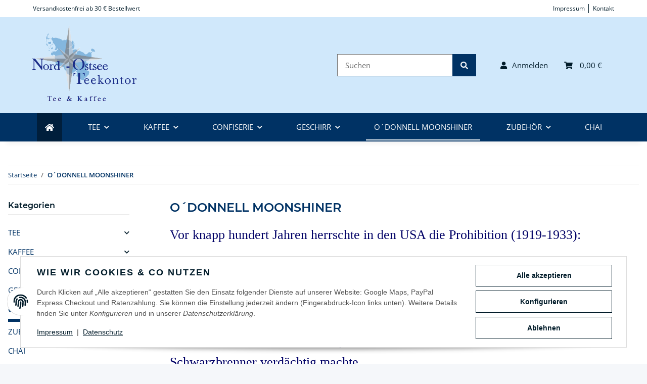

--- FILE ---
content_type: text/html; charset=utf-8
request_url: https://nordostseeteekontor.de/
body_size: 2731
content:
<!DOCTYPE html>
<html>
        <head>
            <meta http-equiv="content-type" content="text/html; charset=utf-8">
        </head>
    <body>
        <div id="content">

                    

        
            
                                    
                    <div class="container index-heading-wrapper ">
                            <h1>Startseite</h1>
                    
</div>
                            
            
                
                
            
    
        
    
                
            
    
        
    
            

            
                            

            
                                    
                        
    
        
    
    

                    
        

        
                                                                                                                                
                        
                                                            
                        <div class="container-fluid product-slider-wrapper product-slider-TopAngebot ">
                                
    <div class="slick-slider-other is-not-opc">
<div class="container slick-slider-other-container"><div class="hr-sect h2"><a href="https://nordostseeteekontor.de/Top-Angebote" title="Zeige alle Top-Angebote" class="text-decoration-none-util" aria-label="Zeige alle Top-Angebote" data-placement="auto right">
    Top-Angebot
</a></div></div>

<div class="row slick-lazy slick-smooth-loading carousel carousel-arrows-inside
                                slick-type-product
                                " style="" data-slick-type="product-slider" data-display-counts="">
    
                        
                <div class="product-wrapper product-wrapper-product text-center-util  ml-auto-util  " itemprop="about" itemscope itemtype="https://schema.org/Product">
                    
    
        <a href="https://nordostseeteekontor.de/Fruechtetee-saeurearm-Ingwer-Mandarine">
                <div class="item-slider productbox-image square square-image">
                <div class="inner">
                                                                                    
                                                                                                    
        
                                                                        
                            
                                                        
                                                                                                                                            

    
                    
                                                                                        
        <picture>
        <source srcset="https://nordostseeteekontor.de/media/image/product/2955/xs/fruechtetee-saeurearm-ingwer-mandarine.webp 40w,
                                https://nordostseeteekontor.de/media/image/product/2955/sm/fruechtetee-saeurearm-ingwer-mandarine.webp 130w,
                                https://nordostseeteekontor.de/media/image/product/2955/md/fruechtetee-saeurearm-ingwer-mandarine.webp 320w,
                                https://nordostseeteekontor.de/media/image/product/2955/lg/fruechtetee-saeurearm-ingwer-mandarine.webp 800w" sizes="(min-width: 1300px) 15vw, (min-width: 992px) 20vw, (min-width: 768px) 34vw, 50vw" width="800" height="800" type="image/webp">
            <img src="https://nordostseeteekontor.de/media/image/product/2955/sm/fruechtetee-saeurearm-ingwer-mandarine.jpg" srcset="https://nordostseeteekontor.de/media/image/product/2955/xs/fruechtetee-saeurearm-ingwer-mandarine.jpg 40w,
                                https://nordostseeteekontor.de/media/image/product/2955/sm/fruechtetee-saeurearm-ingwer-mandarine.jpg 130w,
                                https://nordostseeteekontor.de/media/image/product/2955/md/fruechtetee-saeurearm-ingwer-mandarine.jpg 320w,
                                https://nordostseeteekontor.de/media/image/product/2955/lg/fruechtetee-saeurearm-ingwer-mandarine.jpg 800w" sizes="(min-width: 1300px) 15vw, (min-width: 992px) 20vw, (min-width: 768px) 34vw, 50vw" class="product-image img-fluid" loading="lazy" alt="Früchtetee, säurearm - Ingwer Mandarine" width="800" height="800">
        </source></picture>
    
                            
            
    
                    
                                            <meta itemprop="image" content="https://nordostseeteekontor.de/media/image/product/2955/md/fruechtetee-saeurearm-ingwer-mandarine.jpg">
                        <meta itemprop="url" content="https://nordostseeteekontor.de/Fruechtetee-saeurearm-Ingwer-Mandarine">
                                    </div>
            </div>
        
</a>    
    
                
            <a href="https://nordostseeteekontor.de/Fruechtetee-saeurearm-Ingwer-Mandarine">
                    <span class="item-slider-desc text-clamp-2">
                                        <span itemprop="name">Früchtetee, säurearm - Ingwer Mandarine</span>
                </span>
            
</a>        
                
            <div class="item-slider-price" itemprop="offers" itemscope itemtype="https://schema.org/Offer">
                
            <div class="price_wrapper">
            
                            
                                        <span class="price_label pricestarting">ab </span>
                                    
                <div class="price productbox-price ">
                    
                        <span itemprop="priceSpecification" itemscope itemtype="https://schema.org/UnitPriceSpecification">
                                                                                    1,50 € <span class="footnote-reference">*</span>
                                                                                                    </span>
                    
                </div>
                
                                                                        <meta itemprop="minPrice" content="1.50">
                            <meta itemprop="maxPrice" content="41.90">
                                                <meta itemprop="price" content="5.50">
                        <meta itemprop="priceCurrency" content="EUR">
                                                            
                                    
                    <div class="price-note">
                                                                        
                                                    
                    </div>
                    
                                        
        </div>
    
            </div>
        
            

                </div>
            
                                
                <div class="product-wrapper product-wrapper-product text-center-util  " itemprop="about" itemscope itemtype="https://schema.org/Product">
                    
    
        <a href="https://nordostseeteekontor.de/Schwarztee-Earl-Grey-Special">
                <div class="item-slider productbox-image square square-image">
                <div class="inner">
                                                                                    
                                                                                                    
        
                                                                        
                            
                                                        
                                                                                                                                            

    
                    
                                                                                        
        <picture>
        <source srcset="https://nordostseeteekontor.de/media/image/product/3143/xs/schwarztee-earl-grey-special.webp 40w,
                                https://nordostseeteekontor.de/media/image/product/3143/sm/schwarztee-earl-grey-special.webp 130w,
                                https://nordostseeteekontor.de/media/image/product/3143/md/schwarztee-earl-grey-special.webp 320w,
                                https://nordostseeteekontor.de/media/image/product/3143/lg/schwarztee-earl-grey-special.webp 800w" sizes="(min-width: 1300px) 15vw, (min-width: 992px) 20vw, (min-width: 768px) 34vw, 50vw" width="800" height="800" type="image/webp">
            <img src="https://nordostseeteekontor.de/media/image/product/3143/sm/schwarztee-earl-grey-special.jpg" srcset="https://nordostseeteekontor.de/media/image/product/3143/xs/schwarztee-earl-grey-special.jpg 40w,
                                https://nordostseeteekontor.de/media/image/product/3143/sm/schwarztee-earl-grey-special.jpg 130w,
                                https://nordostseeteekontor.de/media/image/product/3143/md/schwarztee-earl-grey-special.jpg 320w,
                                https://nordostseeteekontor.de/media/image/product/3143/lg/schwarztee-earl-grey-special.jpg 800w" sizes="(min-width: 1300px) 15vw, (min-width: 992px) 20vw, (min-width: 768px) 34vw, 50vw" class="product-image img-fluid" loading="lazy" alt="Schwarztee  -  Earl Grey Special" width="800" height="800">
        </source></picture>
    
                            
            
    
                    
                                            <meta itemprop="image" content="https://nordostseeteekontor.de/media/image/product/3143/md/schwarztee-earl-grey-special.jpg">
                        <meta itemprop="url" content="https://nordostseeteekontor.de/Schwarztee-Earl-Grey-Special">
                                    </div>
            </div>
        
</a>    
    
                
            <a href="https://nordostseeteekontor.de/Schwarztee-Earl-Grey-Special">
                    <span class="item-slider-desc text-clamp-2">
                                        <span itemprop="name">Schwarztee  -  Earl Grey Special</span>
                </span>
            
</a>        
                
            <div class="item-slider-price" itemprop="offers" itemscope itemtype="https://schema.org/Offer">
                
            <div class="price_wrapper">
            
                            
                                        <span class="price_label pricestarting">ab </span>
                                    
                <div class="price productbox-price ">
                    
                        <span itemprop="priceSpecification" itemscope itemtype="https://schema.org/UnitPriceSpecification">
                                                                                    1,30 € <span class="footnote-reference">*</span>
                                                                                                    </span>
                    
                </div>
                
                                                                        <meta itemprop="minPrice" content="1.30">
                            <meta itemprop="maxPrice" content="41.50">
                                                <meta itemprop="price" content="4.90">
                        <meta itemprop="priceCurrency" content="EUR">
                                                            
                                    
                    <div class="price-note">
                                                                        
                                                    
                    </div>
                    
                                        
        </div>
    
            </div>
        
            

                </div>
            
                                
                <div class="product-wrapper product-wrapper-product text-center-util  " itemprop="about" itemscope itemtype="https://schema.org/Product">
                    
    
        <a href="https://nordostseeteekontor.de/Rotbusch-Zauber-des-Orients">
                <div class="item-slider productbox-image square square-image">
                <div class="inner">
                                                                                    
                                                                                                    
        
                                                                        
                            
                                                        
                                                                                                                                            

    
                    
                                                                                        
        <picture>
        <source srcset="https://nordostseeteekontor.de/media/image/product/3040/xs/rotbusch-zauber-des-orients.webp 40w,
                                https://nordostseeteekontor.de/media/image/product/3040/sm/rotbusch-zauber-des-orients.webp 130w,
                                https://nordostseeteekontor.de/media/image/product/3040/md/rotbusch-zauber-des-orients.webp 320w,
                                https://nordostseeteekontor.de/media/image/product/3040/lg/rotbusch-zauber-des-orients.webp 800w" sizes="(min-width: 1300px) 15vw, (min-width: 992px) 20vw, (min-width: 768px) 34vw, 50vw" width="800" height="800" type="image/webp">
            <img src="https://nordostseeteekontor.de/media/image/product/3040/sm/rotbusch-zauber-des-orients.jpg" srcset="https://nordostseeteekontor.de/media/image/product/3040/xs/rotbusch-zauber-des-orients.jpg 40w,
                                https://nordostseeteekontor.de/media/image/product/3040/sm/rotbusch-zauber-des-orients.jpg 130w,
                                https://nordostseeteekontor.de/media/image/product/3040/md/rotbusch-zauber-des-orients.jpg 320w,
                                https://nordostseeteekontor.de/media/image/product/3040/lg/rotbusch-zauber-des-orients.jpg 800w" sizes="(min-width: 1300px) 15vw, (min-width: 992px) 20vw, (min-width: 768px) 34vw, 50vw" class="product-image img-fluid" loading="lazy" alt="Rotbusch - Zauber des Orients" width="800" height="800">
        </source></picture>
    
                            
            
    
                    
                                            <meta itemprop="image" content="https://nordostseeteekontor.de/media/image/product/3040/md/rotbusch-zauber-des-orients.jpg">
                        <meta itemprop="url" content="https://nordostseeteekontor.de/Rotbusch-Zauber-des-Orients">
                                    </div>
            </div>
        
</a>    
    
                
            <a href="https://nordostseeteekontor.de/Rotbusch-Zauber-des-Orients">
                    <span class="item-slider-desc text-clamp-2">
                                        <span itemprop="name">Rotbusch - Zauber des Orients</span>
                </span>
            
</a>        
                
            <div class="item-slider-price" itemprop="offers" itemscope itemtype="https://schema.org/Offer">
                
            <div class="price_wrapper">
            
                            
                                        <span class="price_label pricestarting">ab </span>
                                    
                <div class="price productbox-price ">
                    
                        <span itemprop="priceSpecification" itemscope itemtype="https://schema.org/UnitPriceSpecification">
                                                                                    1,00 € <span class="footnote-reference">*</span>
                                                                                                    </span>
                    
                </div>
                
                                                                        <meta itemprop="minPrice" content="1.00">
                            <meta itemprop="maxPrice" content="41.50">
                                                <meta itemprop="price" content="4.90">
                        <meta itemprop="priceCurrency" content="EUR">
                                                            
                                    
                    <div class="price-note">
                                                                        
                                                    
                    </div>
                    
                                        
        </div>
    
            </div>
        
            

                </div>
            
                                
                <div class="product-wrapper product-wrapper-product text-center-util  " itemprop="about" itemscope itemtype="https://schema.org/Product">
                    
    
        <a href="https://nordostseeteekontor.de/Schwarz-Gruentee-Friesisches-Leuchtfeuer">
                <div class="item-slider productbox-image square square-image">
                <div class="inner">
                                                                                    
                                                                                                    
        
                                                                        
                            
                                                        
                                                                                                                                            

    
                    
                                                                                        
        <picture>
        <source srcset="https://nordostseeteekontor.de/media/image/product/3120/xs/schwarz-gruentee-friesisches-leuchtfeuer.webp 40w,
                                https://nordostseeteekontor.de/media/image/product/3120/sm/schwarz-gruentee-friesisches-leuchtfeuer.webp 130w,
                                https://nordostseeteekontor.de/media/image/product/3120/md/schwarz-gruentee-friesisches-leuchtfeuer.webp 320w,
                                https://nordostseeteekontor.de/media/image/product/3120/lg/schwarz-gruentee-friesisches-leuchtfeuer.webp 800w" sizes="(min-width: 1300px) 15vw, (min-width: 992px) 20vw, (min-width: 768px) 34vw, 50vw" width="800" height="800" type="image/webp">
            <img src="https://nordostseeteekontor.de/media/image/product/3120/sm/schwarz-gruentee-friesisches-leuchtfeuer.jpg" srcset="https://nordostseeteekontor.de/media/image/product/3120/xs/schwarz-gruentee-friesisches-leuchtfeuer.jpg 40w,
                                https://nordostseeteekontor.de/media/image/product/3120/sm/schwarz-gruentee-friesisches-leuchtfeuer.jpg 130w,
                                https://nordostseeteekontor.de/media/image/product/3120/md/schwarz-gruentee-friesisches-leuchtfeuer.jpg 320w,
                                https://nordostseeteekontor.de/media/image/product/3120/lg/schwarz-gruentee-friesisches-leuchtfeuer.jpg 800w" sizes="(min-width: 1300px) 15vw, (min-width: 992px) 20vw, (min-width: 768px) 34vw, 50vw" class="product-image img-fluid" loading="lazy" alt="Schwarz- / Grüntee  -  Friesisches Leuchtfeuer" width="800" height="800">
        </source></picture>
    
                            
            
    
                    
                                            <meta itemprop="image" content="https://nordostseeteekontor.de/media/image/product/3120/md/schwarz-gruentee-friesisches-leuchtfeuer.jpg">
                        <meta itemprop="url" content="https://nordostseeteekontor.de/Schwarz-Gruentee-Friesisches-Leuchtfeuer">
                                    </div>
            </div>
        
</a>    
    
                
            <a href="https://nordostseeteekontor.de/Schwarz-Gruentee-Friesisches-Leuchtfeuer">
                    <span class="item-slider-desc text-clamp-2">
                                        <span itemprop="name">Schwarz- / Grüntee  -  Friesisches Leuchtfeuer</span>
                </span>
            
</a>        
                
            <div class="item-slider-price" itemprop="offers" itemscope itemtype="https://schema.org/Offer">
                
            <div class="price_wrapper">
            
                            
                                        <span class="price_label pricestarting">ab </span>
                                    
                <div class="price productbox-price ">
                    
                        <span itemprop="priceSpecification" itemscope itemtype="https://schema.org/UnitPriceSpecification">
                                                                                    1,30 € <span class="footnote-reference">*</span>
                                                                                                    </span>
                    
                </div>
                
                                                                        <meta itemprop="minPrice" content="1.30">
                            <meta itemprop="maxPrice" content="41.50">
                                                <meta itemprop="price" content="4.90">
                        <meta itemprop="priceCurrency" content="EUR">
                                                            
                                    
                    <div class="price-note">
                                                                        
                                                    
                    </div>
                    
                                        
        </div>
    
            </div>
        
            

                </div>
            
                                
                <div class="product-wrapper product-wrapper-product text-center-util  mr-auto  " itemprop="about" itemscope itemtype="https://schema.org/Product">
                    
    
        <a href="https://nordostseeteekontor.de/Schwarztee-Rendsburger-Trueffel">
                <div class="item-slider productbox-image square square-image">
                <div class="inner">
                                                                                    
                                                                                                    
        
                                                                        
                            
                                                        
                                                                                                                                            

    
                    
                                                                                        
        <picture>
        <source srcset="https://nordostseeteekontor.de/media/image/product/3138/xs/schwarztee-rendsburger-trueffel.webp 40w,
                                https://nordostseeteekontor.de/media/image/product/3138/sm/schwarztee-rendsburger-trueffel.webp 130w,
                                https://nordostseeteekontor.de/media/image/product/3138/md/schwarztee-rendsburger-trueffel.webp 320w,
                                https://nordostseeteekontor.de/media/image/product/3138/lg/schwarztee-rendsburger-trueffel.webp 800w" sizes="(min-width: 1300px) 15vw, (min-width: 992px) 20vw, (min-width: 768px) 34vw, 50vw" width="800" height="800" type="image/webp">
            <img src="https://nordostseeteekontor.de/media/image/product/3138/sm/schwarztee-rendsburger-trueffel.jpg" srcset="https://nordostseeteekontor.de/media/image/product/3138/xs/schwarztee-rendsburger-trueffel.jpg 40w,
                                https://nordostseeteekontor.de/media/image/product/3138/sm/schwarztee-rendsburger-trueffel.jpg 130w,
                                https://nordostseeteekontor.de/media/image/product/3138/md/schwarztee-rendsburger-trueffel.jpg 320w,
                                https://nordostseeteekontor.de/media/image/product/3138/lg/schwarztee-rendsburger-trueffel.jpg 800w" sizes="(min-width: 1300px) 15vw, (min-width: 992px) 20vw, (min-width: 768px) 34vw, 50vw" class="product-image img-fluid" loading="lazy" alt="Schwarztee  -  Rendsburger Trüffel" width="800" height="800">
        </source></picture>
    
                            
            
    
                    
                                            <meta itemprop="image" content="https://nordostseeteekontor.de/media/image/product/3138/md/schwarztee-rendsburger-trueffel.jpg">
                        <meta itemprop="url" content="https://nordostseeteekontor.de/Schwarztee-Rendsburger-Trueffel">
                                    </div>
            </div>
        
</a>    
    
                
            <a href="https://nordostseeteekontor.de/Schwarztee-Rendsburger-Trueffel">
                    <span class="item-slider-desc text-clamp-2">
                                        <span itemprop="name">Schwarztee  -  Rendsburger Trüffel</span>
                </span>
            
</a>        
                
            <div class="item-slider-price" itemprop="offers" itemscope itemtype="https://schema.org/Offer">
                
            <div class="price_wrapper">
            
                            
                                        <span class="price_label pricestarting">ab </span>
                                    
                <div class="price productbox-price ">
                    
                        <span itemprop="priceSpecification" itemscope itemtype="https://schema.org/UnitPriceSpecification">
                                                                                    1,50 € <span class="footnote-reference">*</span>
                                                                                                    </span>
                    
                </div>
                
                                                                        <meta itemprop="minPrice" content="1.50">
                            <meta itemprop="maxPrice" content="46.90">
                                                <meta itemprop="price" content="5.50">
                        <meta itemprop="priceCurrency" content="EUR">
                                                            
                                    
                    <div class="price-note">
                                                                        
                                                    
                    </div>
                    
                                        
        </div>
    
            </div>
        
            

                </div>
            
            

</div>
</div>
                        
</div>
                    
                                                                                        
                        
                                                            
                        <div class="container-fluid product-slider-wrapper product-slider-Bestseller ">
                                
    <div class="slick-slider-other is-not-opc">
<div class="container slick-slider-other-container"><div class="hr-sect h2"><a href="https://nordostseeteekontor.de/Bestseller" title="Zeige alle Bestseller" class="text-decoration-none-util" aria-label="Zeige alle Bestseller" data-placement="auto right">
    Unsere Bestseller
</a></div></div>

<div class="row slick-lazy slick-smooth-loading carousel carousel-arrows-inside
                                slick-type-product
                                " style="" data-slick-type="product-slider" data-display-counts="">
    
                        
                <div class="product-wrapper product-wrapper-product text-center-util  ml-auto-util  " itemprop="about" itemscope itemtype="https://schema.org/Product">
                    
    
        <a href="https://nordostseeteekontor.de/Fruechtetee-saeurearm-Ananas-Pfirsich">
                <div class="item-slider productbox-image square square-image">
                <div class="inner">
                                                                                    
                                                                                                    
        
                                                                        
                            
                                                        
                                                                                                                                            

    
                    
                                                                                        
        <picture>
        <source srcset="https://nordostseeteekontor.de/media/image/product/2943/xs/fruechtetee-saeurearm-ananas-pfirsich.webp 40w,
                                https://nordostseeteekontor.de/media/image/product/2943/sm/fruechtetee-saeurearm-ananas-pfirsich.webp 130w,
                                https://nordostseeteekontor.de/media/image/product/2943/md/fruechtetee-saeurearm-ananas-pfirsich.webp 320w,
                                https://nordostseeteekontor.de/media/image/product/2943/lg/fruechtetee-saeurearm-ananas-pfirsich.webp 800w" sizes="(min-width: 1300px) 15vw, (min-width: 992px) 20vw, (min-width: 768px) 34vw, 50vw" width="800" height="800" type="image/webp">
            <img src="https://nordostseeteekontor.de/media/image/product/2943/sm/fruechtetee-saeurearm-ananas-pfirsich.jpg" srcset="https://nordostseeteekontor.de/media/image/product/2943/xs/fruechtetee-saeurearm-ananas-pfirsich.jpg 40w,
                                https://nordostseeteekontor.de/media/image/product/2943/sm/fruechtetee-saeurearm-ananas-pfirsich.jpg 130w,
                                https://nordostseeteekontor.de/media/image/product/2943/md/fruechtetee-saeurearm-ananas-pfirsich.jpg 320w,
                                https://nordostseeteekontor.de/media/image/product/2943/lg/fruechtetee-saeurearm-ananas-pfirsich.jpg 800w" sizes="(min-width: 1300px) 15vw, (min-width: 992px) 20vw, (min-width: 768px) 34vw, 50vw" class="product-image img-fluid" loading="lazy" alt="Früchtetee, säurearm - Ananas Pfirsich" width="800" height="800">
        </source></picture>
    
                            
            
    
                    
                                            <meta itemprop="image" content="https://nordostseeteekontor.de/media/image/product/2943/md/fruechtetee-saeurearm-ananas-pfirsich.jpg">
                        <meta itemprop="url" content="https://nordostseeteekontor.de/Fruechtetee-saeurearm-Ananas-Pfirsich">
                                    </div>
            </div>
        
</a>    
    
                
            <a href="https://nordostseeteekontor.de/Fruechtetee-saeurearm-Ananas-Pfirsich">
                    <span class="item-slider-desc text-clamp-2">
                                        <span itemprop="name">Früchtetee, säurearm - Ananas Pfirsich</span>
                </span>
            
</a>        
                
            <div class="item-slider-price" itemprop="offers" itemscope itemtype="https://schema.org/Offer">
                
            <div class="price_wrapper">
            
                            
                                        <span class="price_label pricestarting">ab </span>
                                    
                <div class="price productbox-price ">
                    
                        <span itemprop="priceSpecification" itemscope itemtype="https://schema.org/UnitPriceSpecification">
                                                                                    1,30 € <span class="footnote-reference">*</span>
                                                                                                    </span>
                    
                </div>
                
                                                                        <meta itemprop="minPrice" content="1.30">
                            <meta itemprop="maxPrice" content="41.50">
                                                <meta itemprop="price" content="4.90">
                        <meta itemprop="priceCurrency" content="EUR">
                                                            
                                    
                    <div class="price-note">
                                                                        
                                                    
                    </div>
                    
                                        
        </div>
    
            </div>
        
            

                </div>
            
                                
                <div class="product-wrapper product-wrapper-product text-center-util  " itemprop="about" itemscope itemtype="https://schema.org/Product">
                    
    
        <a href="https://nordostseeteekontor.de/Rotbusch-Mond-Sterne">
                <div class="item-slider productbox-image square square-image">
                <div class="inner">
                                                                                    
                                                                                                    
        
                                                                        
                            
                                                        
                                                                                                                                            

    
                    
                                                                                        
        <picture>
        <source srcset="https://nordostseeteekontor.de/media/image/product/3048/xs/rotbusch-mond-sterne.webp 40w,
                                https://nordostseeteekontor.de/media/image/product/3048/sm/rotbusch-mond-sterne.webp 130w,
                                https://nordostseeteekontor.de/media/image/product/3048/md/rotbusch-mond-sterne.webp 320w,
                                https://nordostseeteekontor.de/media/image/product/3048/lg/rotbusch-mond-sterne.webp 800w" sizes="(min-width: 1300px) 15vw, (min-width: 992px) 20vw, (min-width: 768px) 34vw, 50vw" width="800" height="800" type="image/webp">
            <img src="https://nordostseeteekontor.de/media/image/product/3048/sm/rotbusch-mond-sterne.jpg" srcset="https://nordostseeteekontor.de/media/image/product/3048/xs/rotbusch-mond-sterne.jpg 40w,
                                https://nordostseeteekontor.de/media/image/product/3048/sm/rotbusch-mond-sterne.jpg 130w,
                                https://nordostseeteekontor.de/media/image/product/3048/md/rotbusch-mond-sterne.jpg 320w,
                                https://nordostseeteekontor.de/media/image/product/3048/lg/rotbusch-mond-sterne.jpg 800w" sizes="(min-width: 1300px) 15vw, (min-width: 992px) 20vw, (min-width: 768px) 34vw, 50vw" class="product-image img-fluid" loading="lazy" alt="Rotbusch -  Mond &amp; Sterne" width="800" height="800">
        </source></picture>
    
                            
            
    
                    
                                            <meta itemprop="image" content="https://nordostseeteekontor.de/media/image/product/3048/md/rotbusch-mond-sterne.jpg">
                        <meta itemprop="url" content="https://nordostseeteekontor.de/Rotbusch-Mond-Sterne">
                                    </div>
            </div>
        
</a>    
    
                
            <a href="https://nordostseeteekontor.de/Rotbusch-Mond-Sterne">
                    <span class="item-slider-desc text-clamp-2">
                                        <span itemprop="name">Rotbusch -  Mond &amp; Sterne</span>
                </span>
            
</a>        
                
            <div class="item-slider-price" itemprop="offers" itemscope itemtype="https://schema.org/Offer">
                
            <div class="price_wrapper">
            
                            
                                        <span class="price_label pricestarting">ab </span>
                                    
                <div class="price productbox-price ">
                    
                        <span itemprop="priceSpecification" itemscope itemtype="https://schema.org/UnitPriceSpecification">
                                                                                    1,50 € <span class="footnote-reference">*</span>
                                                                                                    </span>
                    
                </div>
                
                                                                        <meta itemprop="minPrice" content="1.50">
                            <meta itemprop="maxPrice" content="46.90">
                                                <meta itemprop="price" content="5.50">
                        <meta itemprop="priceCurrency" content="EUR">
                                                            
                                    
                    <div class="price-note">
                                                                        
                                                    
                    </div>
                    
                                        
        </div>
    
            </div>
        
            

                </div>
            
                                
                <div class="product-wrapper product-wrapper-product text-center-util  " itemprop="about" itemscope itemtype="https://schema.org/Product">
                    
    
        <a href="https://nordostseeteekontor.de/Schwarz-Gruentee-Sommernachtstraum">
                <div class="item-slider productbox-image square square-image">
                <div class="inner">
                                                                                    
                                                                                                    
        
                                                                        
                            
                                                        
                                                                                                                                            

    
                    
                                                                                        
        <picture>
        <source srcset="https://nordostseeteekontor.de/media/image/product/3117/xs/schwarz-gruentee-sommernachtstraum.webp 40w,
                                https://nordostseeteekontor.de/media/image/product/3117/sm/schwarz-gruentee-sommernachtstraum.webp 130w,
                                https://nordostseeteekontor.de/media/image/product/3117/md/schwarz-gruentee-sommernachtstraum.webp 320w,
                                https://nordostseeteekontor.de/media/image/product/3117/lg/schwarz-gruentee-sommernachtstraum.webp 800w" sizes="(min-width: 1300px) 15vw, (min-width: 992px) 20vw, (min-width: 768px) 34vw, 50vw" width="800" height="800" type="image/webp">
            <img src="https://nordostseeteekontor.de/media/image/product/3117/sm/schwarz-gruentee-sommernachtstraum.jpg" srcset="https://nordostseeteekontor.de/media/image/product/3117/xs/schwarz-gruentee-sommernachtstraum.jpg 40w,
                                https://nordostseeteekontor.de/media/image/product/3117/sm/schwarz-gruentee-sommernachtstraum.jpg 130w,
                                https://nordostseeteekontor.de/media/image/product/3117/md/schwarz-gruentee-sommernachtstraum.jpg 320w,
                                https://nordostseeteekontor.de/media/image/product/3117/lg/schwarz-gruentee-sommernachtstraum.jpg 800w" sizes="(min-width: 1300px) 15vw, (min-width: 992px) 20vw, (min-width: 768px) 34vw, 50vw" class="product-image img-fluid" loading="lazy" alt="Schwarz- / Grüntee Sommernachtstraum" width="800" height="800">
        </source></picture>
    
                            
            
    
                    
                                            <meta itemprop="image" content="https://nordostseeteekontor.de/media/image/product/3117/md/schwarz-gruentee-sommernachtstraum.jpg">
                        <meta itemprop="url" content="https://nordostseeteekontor.de/Schwarz-Gruentee-Sommernachtstraum">
                                    </div>
            </div>
        
</a>    
    
                
            <a href="https://nordostseeteekontor.de/Schwarz-Gruentee-Sommernachtstraum">
                    <span class="item-slider-desc text-clamp-2">
                                        <span itemprop="name">Schwarz- / Grüntee Sommernachtstraum</span>
                </span>
            
</a>        
                
            <div class="item-slider-price" itemprop="offers" itemscope itemtype="https://schema.org/Offer">
                
            <div class="price_wrapper">
            
                            
                                        <span class="price_label pricestarting">ab </span>
                                    
                <div class="price productbox-price ">
                    
                        <span itemprop="priceSpecification" itemscope itemtype="https://schema.org/UnitPriceSpecification">
                                                                                    1,30 € <span class="footnote-reference">*</span>
                                                                                                    </span>
                    
                </div>
                
                                                                        <meta itemprop="minPrice" content="1.30">
                            <meta itemprop="maxPrice" content="41.50">
                                                <meta itemprop="price" content="4.90">
                        <meta itemprop="priceCurrency" content="EUR">
                                                            
                                    
                    <div class="price-note">
                                                                        
                                                    
                    </div>
                    
                                        
        </div>
    
            </div>
        
            

                </div>
            
                                
                <div class="product-wrapper product-wrapper-product text-center-util  " itemprop="about" itemscope itemtype="https://schema.org/Product">
                    
    
        <a href="https://nordostseeteekontor.de/Fruechtetee-saeurearm-New-York-CheeseCake">
                <div class="item-slider productbox-image square square-image">
                <div class="inner">
                                                                                    
                                                                                                    
        
                                                                        
                            
                                                        
                                                                                                                                            

    
                    
                                                                                        
        <picture>
        <source srcset="https://nordostseeteekontor.de/media/image/product/3334/xs/fruechtetee-saeurearm-new-york-cheesecake.webp 40w,
                                https://nordostseeteekontor.de/media/image/product/3334/sm/fruechtetee-saeurearm-new-york-cheesecake.webp 130w,
                                https://nordostseeteekontor.de/media/image/product/3334/md/fruechtetee-saeurearm-new-york-cheesecake.webp 320w,
                                https://nordostseeteekontor.de/media/image/product/3334/lg/fruechtetee-saeurearm-new-york-cheesecake.webp 800w" sizes="(min-width: 1300px) 15vw, (min-width: 992px) 20vw, (min-width: 768px) 34vw, 50vw" width="800" height="800" type="image/webp">
            <img src="https://nordostseeteekontor.de/media/image/product/3334/sm/fruechtetee-saeurearm-new-york-cheesecake.jpg" srcset="https://nordostseeteekontor.de/media/image/product/3334/xs/fruechtetee-saeurearm-new-york-cheesecake.jpg 40w,
                                https://nordostseeteekontor.de/media/image/product/3334/sm/fruechtetee-saeurearm-new-york-cheesecake.jpg 130w,
                                https://nordostseeteekontor.de/media/image/product/3334/md/fruechtetee-saeurearm-new-york-cheesecake.jpg 320w,
                                https://nordostseeteekontor.de/media/image/product/3334/lg/fruechtetee-saeurearm-new-york-cheesecake.jpg 800w" sizes="(min-width: 1300px) 15vw, (min-width: 992px) 20vw, (min-width: 768px) 34vw, 50vw" class="product-image img-fluid" loading="lazy" alt="Früchtetee, säurearm - New York CheeseCake" width="800" height="800">
        </source></picture>
    
                            
            
    
                    
                                            <meta itemprop="image" content="https://nordostseeteekontor.de/media/image/product/3334/md/fruechtetee-saeurearm-new-york-cheesecake.jpg">
                        <meta itemprop="url" content="https://nordostseeteekontor.de/Fruechtetee-saeurearm-New-York-CheeseCake">
                                    </div>
            </div>
        
</a>    
    
                
            <a href="https://nordostseeteekontor.de/Fruechtetee-saeurearm-New-York-CheeseCake">
                    <span class="item-slider-desc text-clamp-2">
                                        <span itemprop="name">Früchtetee, säurearm - New York CheeseCake</span>
                </span>
            
</a>        
                
            <div class="item-slider-price" itemprop="offers" itemscope itemtype="https://schema.org/Offer">
                
            <div class="price_wrapper">
            
                            
                                        <span class="price_label pricestarting">ab </span>
                                    
                <div class="price productbox-price ">
                    
                        <span itemprop="priceSpecification" itemscope itemtype="https://schema.org/UnitPriceSpecification">
                                                                                    1,30 € <span class="footnote-reference">*</span>
                                                                                                    </span>
                    
                </div>
                
                                                                        <meta itemprop="minPrice" content="1.30">
                            <meta itemprop="maxPrice" content="41.50">
                                                <meta itemprop="price" content="4.90">
                        <meta itemprop="priceCurrency" content="EUR">
                                                            
                                    
                    <div class="price-note">
                                                                        
                                                    
                    </div>
                    
                                        
        </div>
    
            </div>
        
            

                </div>
            
                                
                <div class="product-wrapper product-wrapper-product text-center-util  mr-auto  " itemprop="about" itemscope itemtype="https://schema.org/Product">
                    
    
        <a href="https://nordostseeteekontor.de/Schwarztee-Rendsburger-Trueffel">
                <div class="item-slider productbox-image square square-image">
                <div class="inner">
                                                                                    
                                                                                                    
        
                                                                        
                            
                                                        
                                                                                                                                            

    
                    
                                                                                        
        <picture>
        <source srcset="https://nordostseeteekontor.de/media/image/product/3138/xs/schwarztee-rendsburger-trueffel.webp 40w,
                                https://nordostseeteekontor.de/media/image/product/3138/sm/schwarztee-rendsburger-trueffel.webp 130w,
                                https://nordostseeteekontor.de/media/image/product/3138/md/schwarztee-rendsburger-trueffel.webp 320w,
                                https://nordostseeteekontor.de/media/image/product/3138/lg/schwarztee-rendsburger-trueffel.webp 800w" sizes="(min-width: 1300px) 15vw, (min-width: 992px) 20vw, (min-width: 768px) 34vw, 50vw" width="800" height="800" type="image/webp">
            <img src="https://nordostseeteekontor.de/media/image/product/3138/sm/schwarztee-rendsburger-trueffel.jpg" srcset="https://nordostseeteekontor.de/media/image/product/3138/xs/schwarztee-rendsburger-trueffel.jpg 40w,
                                https://nordostseeteekontor.de/media/image/product/3138/sm/schwarztee-rendsburger-trueffel.jpg 130w,
                                https://nordostseeteekontor.de/media/image/product/3138/md/schwarztee-rendsburger-trueffel.jpg 320w,
                                https://nordostseeteekontor.de/media/image/product/3138/lg/schwarztee-rendsburger-trueffel.jpg 800w" sizes="(min-width: 1300px) 15vw, (min-width: 992px) 20vw, (min-width: 768px) 34vw, 50vw" class="product-image img-fluid" loading="lazy" alt="Schwarztee  -  Rendsburger Trüffel" width="800" height="800">
        </source></picture>
    
                            
            
    
                    
                                            <meta itemprop="image" content="https://nordostseeteekontor.de/media/image/product/3138/md/schwarztee-rendsburger-trueffel.jpg">
                        <meta itemprop="url" content="https://nordostseeteekontor.de/Schwarztee-Rendsburger-Trueffel">
                                    </div>
            </div>
        
</a>    
    
                
            <a href="https://nordostseeteekontor.de/Schwarztee-Rendsburger-Trueffel">
                    <span class="item-slider-desc text-clamp-2">
                                        <span itemprop="name">Schwarztee  -  Rendsburger Trüffel</span>
                </span>
            
</a>        
                
            <div class="item-slider-price" itemprop="offers" itemscope itemtype="https://schema.org/Offer">
                
            <div class="price_wrapper">
            
                            
                                        <span class="price_label pricestarting">ab </span>
                                    
                <div class="price productbox-price ">
                    
                        <span itemprop="priceSpecification" itemscope itemtype="https://schema.org/UnitPriceSpecification">
                                                                                    1,50 € <span class="footnote-reference">*</span>
                                                                                                    </span>
                    
                </div>
                
                                                                        <meta itemprop="minPrice" content="1.50">
                            <meta itemprop="maxPrice" content="46.90">
                                                <meta itemprop="price" content="5.50">
                        <meta itemprop="priceCurrency" content="EUR">
                                                            
                                    
                    <div class="price-note">
                                                                        
                                                    
                    </div>
                    
                                        
        </div>
    
            </div>
        
            

                </div>
            
            

</div>
</div>
                        
</div>
                    
                                    
    
    
            

                    
                            

                    
    

        
                            
            </div>
        </body>
    </html>
